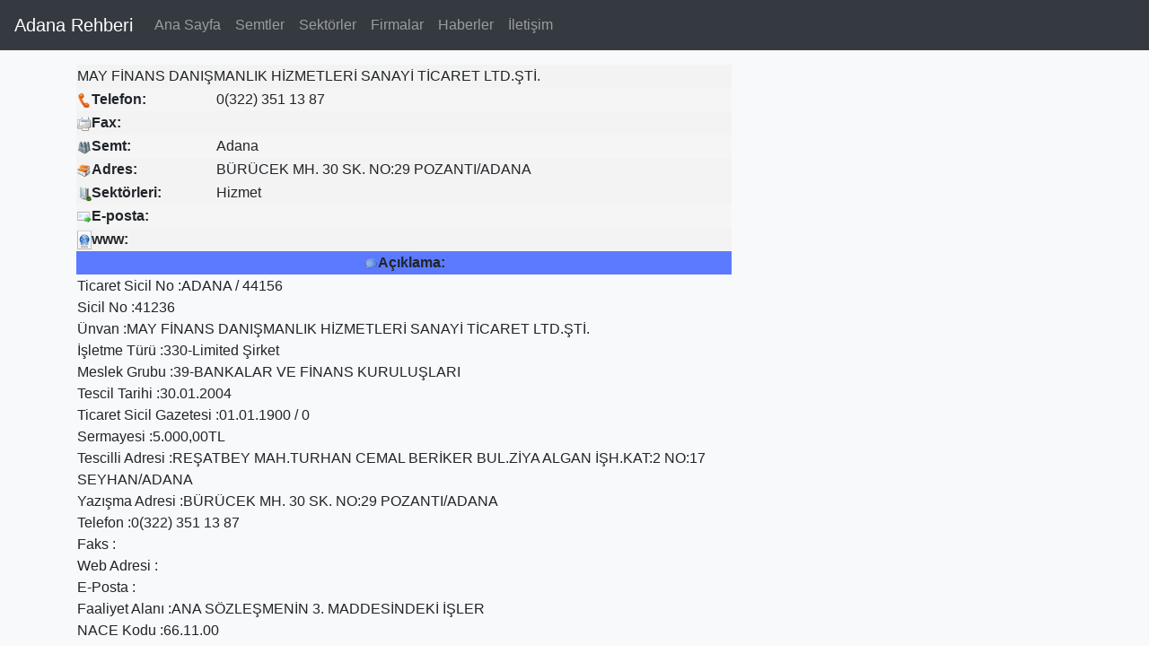

--- FILE ---
content_type: text/html; charset=UTF-8
request_url: https://www.paneladana.com/may-finans-danismanlik-hizmetleri-sanayi-ticaret-ltdsti.html
body_size: 3828
content:
<!doctype html>
<html lang="tr">
<head>
    <meta charset="utf-8">
    <meta name="viewport" content="width=device-width, initial-scale=1, shrink-to-fit=no">
    <title>MAY FİNANS DANIŞMANLIK HİZMETLERİ SANAYİ TİCARET LTD.ŞTİ. Adana firması şirketi</title>
    <meta content="MAY FİNANS DANIŞMANLIK HİZMETLERİ SANAYİ TİCARET LTD.ŞTİ.,Adana " name="keywords">
    <meta content="MAY FİNANS DANIŞMANLIK HİZMETLERİ SANAYİ TİCARET LTD.ŞTİ. Adana " name="description">
    <meta name="author" content="Tasarım Rehberi">
    <meta name="generator" content="Firma Rehberi">
    <title>Adana Rehberi Adana Firma Rehberi</title>


    <!-- Bootstrap core CSS -->
    <link href="css/bootstrap.min.css" rel="stylesheet" integrity="sha384-9aIt2nRpC12Uk9gS9baDl411NQApFmC26EwAOH8WgZl5MYYxFfc+NcPb1dKGj7Sk" crossorigin="anonymous">

    <!-- Favicons -->
    <link rel="apple-touch-icon" href="img/favicons/apple-touch-icon.png" sizes="180x180">
    <link rel="icon" href="img/favicons/favicon-32x32.png" sizes="32x32" type="image/png">
    <link rel="icon" href="img/favicons/favicon-16x16.png" sizes="16x16" type="image/png">
    <link rel="manifest" href="img/favicons/manifest.json">
    <link rel="mask-icon" href="img/favicons/safari-pinned-tab.svg" color="#563d7c">
    <link rel="icon" href="img/favicons/favicon.ico">
    <meta name="msapplication-config" content="img/favicons/browserconfig.xml">
    <meta name="theme-color" content="#563d7c">


    <style>
        .bd-placeholder-img {
            font-size: 1.125rem;
            text-anchor: middle;
            -webkit-user-select: none;
            -moz-user-select: none;
            -ms-user-select: none;
            user-select: none;
        }

        @media (min-width: 768px) {
            .bd-placeholder-img-lg {
                font-size: 3.5rem;
            }
        }
    </style>
    <!-- Custom styles for this template -->
    <link href="album.css" rel="stylesheet">
</head>
<body>
<header>
    <nav class="navbar navbar-expand-md navbar-dark fixed-top bg-dark">
    <a class="navbar-brand" href="index.php">Adana Rehberi</a>
    <button class="navbar-toggler" type="button" data-toggle="collapse" data-target="#navbarsExampleDefault" aria-controls="navbarsExampleDefault" aria-expanded="false" aria-label="Toggle navigation">
        <span class="navbar-toggler-icon"></span>
    </button>

    <div class="collapse navbar-collapse" id="navbarsExampleDefault">
        <ul class="navbar-nav mr-auto">
            <li><a class="nav-link" href="index.php">Ana Sayfa</a></li>
            <li><a class="nav-link" href="semtler.php">Semtler</a></li>
            <li><a class="nav-link" href="sektorler.php">Sektörler</a></li>
            <li><a class="nav-link" href="firmalar.php">Firmalar</a></li>
            <li><a class="nav-link" href="haberler.php">Haberler</a></li>
            <li><a class="nav-link" href="iletisim.php">İletişim</a></li>
        </ul>
    </div>
</nav>
<script data-ad-client="ca-pub-5086550630798258" async src="https://pagead2.googlesyndication.com/pagead/js/adsbygoogle.js"></script>

</header>

<main role="main">
    <br>

    <div class="album py-5 bg-light">
        <div class="container">

            <div class="row">


                <div class="col-md-8">
                    <table width="100%">
                        <tr bgcolor="f3f3f3">
                            <td colspan="2">MAY FİNANS DANIŞMANLIK HİZMETLERİ SANAYİ TİCARET LTD.ŞTİ.</td>
                        </tr>
                                                <tr bgcolor=F5F5F5><td><img title='Telefon' border=0 src=images/icon/phone.png><b>Telefon:</b> </td><td>0(322) 351 13 87</td></tr><tr bgcolor=f3f3f3><td><img title='Faks' border=0 src=images/icon/fax.png><b>Fax:</b> </td><td><tr bgcolor=F5F5F5><td><img title='Semt' border=0 src=images/icon/city.png><b>Semt:</b> </td><td>Adana</td></tr><tr bgcolor=f3f3f3><td><img title='Adres' border=0 src=images/icon/address.png><b>Adres:</b> </td><td>BÜRÜCEK MH. 30 SK. NO:29 POZANTI/ADANA</td></tr><tr bgcolor=f3f3f3><td><img title='Sektör' border=0 src=images/icon/sector.png><b>Sektörleri:</b> </td><td>Hizmet</td></tr><tr bgcolor=F5F5F5><td><img title='E-posta' border=0 src=images/icon/email.png><b>E-posta:</b> </td><td></td></tr><tr bgcolor=f3f3f3><td><img title='Sitesi' border=0 src=images/icon/www.png><b>www:</b> </td><td></td></tr><tr bgcolor=5c7aFF><td colspan=2 align=center><img title='açıklama' border=0 src=images/icon/comment.png><b>Açıklama:</b> </td><tr><tr><td colspan=2>Ticaret Sicil No :ADANA / 44156<br>Sicil No :41236<br>Ünvan :MAY FİNANS DANIŞMANLIK HİZMETLERİ SANAYİ TİCARET LTD.ŞTİ.<br>İşletme Türü :330-Limited Şirket<br>Meslek Grubu :39-BANKALAR VE FİNANS KURULUŞLARI<br>Tescil Tarihi :30.01.2004<br>Ticaret Sicil Gazetesi :01.01.1900 / 0<br>Sermayesi :5.000,00TL<br>Tescilli Adresi :REŞATBEY MAH.TURHAN CEMAL BERİKER BUL.ZİYA ALGAN İŞH.KAT:2 NO:17 SEYHAN/ADANA<br>Yazışma Adresi :BÜRÜCEK MH. 30 SK. NO:29 POZANTI/ADANA<br>Telefon :0(322) 351 13 87<br>Faks :<br>Web Adresi :<br>E-Posta :<br>Faaliyet Alanı&nbsp;:ANA SÖZLEŞMENİN 3. MADDESİNDEKİ İŞLER<br>NACE Kodu&nbsp;:66.11.00<br><br></td></tr><tr bgcolor=F5F5F5><td colspan=2><a href="tag.php?url=MAY">MAY</a> <a href="tag.php?url=FİNANS">FİNANS</a> <a href="tag.php?url=DANIŞMANLIK">DANIŞMANLIK</a> <a href="tag.php?url=HİZMETLERİ">HİZMETLERİ</a> <a href="tag.php?url=SANAYİ">SANAYİ</a> <a href="tag.php?url=TİCARET">TİCARET</a> <a href="tag.php?url=LTD.ŞTİ.">LTD.ŞTİ.</a> </td></tr>                        <tr>
                            <td colspan="2">MAY FİNANS DANIŞMANLIK HİZMETLERİ SANAYİ TİCARET LTD.ŞTİ. firması bilgileri bulunmaktadır. MAY FİNANS DANIŞMANLIK HİZMETLERİ SANAYİ TİCARET LTD.ŞTİ. firmasıAdana nin Adana bölgesinde bulunmaktadır.MAY FİNANS DANIŞMANLIK HİZMETLERİ SANAYİ TİCARET LTD.ŞTİ. bilgileri doðru olmuyabilir. Adana'nin en büyük firma rehberi olan panel Adana ye '.MAY FİNANS DANIŞMANLIK HİZMETLERİ SANAYİ TİCARET LTD.ŞTİ..' nın yanlışlıklarını bildirebilirsiniz. </td>
                        </tr>
                        <tr>
                            <td colspan="2"> </td>
                        </tr>
                    </table>

                    <div align="share">
                        <a href="https://twitter.com/share" class="twitter-share-button" data-url="https://www.paneladana.com/may-finans-danismanlik-hizmetleri-sanayi-ticaret-ltdsti.html" data-via="Nurettinsezer" data-lang="tr" data-

                           size="large">Tweet</a>
                        <script>!function(d,s,id){var js,fjs=d.getElementsByTagName(s)[0],p=/^https:/.test(d.location)?'https':'https';if(!d.getElementById(id)){js=d.createElement

                            (s);js.id=id;js.src=p+'://platform.twitter.com/widgets.js';fjs.parentNode.insertBefore(js,fjs);}}(document, 'script', 'twitter-wjs');</script>
                        <a href="#"
                           onclick="
    window.open(
      'https://www.facebook.com/sharer/sharer.php?u='+encodeURIComponent(location.href),
      'facebook-share-dialog',
      'width=626,height=436');
    return false;"><img border="0" alt="" src="images/socials/face_send.png" /></a>
                    </div>

                    <center><div>

                            <div id="fb-root"></div>
                            <script>(function(d, s, id) {
                                    var js, fjs = d.getElementsByTagName(s)[0];
                                    if (d.getElementById(id)) return;
                                    js = d.createElement(s); js.id = id;
                                    js.src = "//connect.facebook.net/tr_TR/sdk.js#xfbml=1&version=v2.0";
                                    fjs.parentNode.insertBefore(js, fjs);
                                }(document, 'script', 'facebook-jssdk'));</script>

                            <div class="fb-comments" data-href="https://www.paneladana.com/may-finans-danismanlik-hizmetleri-sanayi-ticaret-ltdsti.html" data-width="470" data-numposts="5" data-colorscheme="light"></div>
                        </div>  </center>




                </div>
                <div class="col-md-4">
                                        <h4 class='text-success'>Rastgele Firmalar</h4>
                    <a href="tisem-insaat-turizm-taahhut-gida-elektrik-makina-ticaret-ltdsti.html">TİSEM İNŞAAT TURİZM TAAHHÜT GIDA ELEKTRİK MAKİNA TİCARET LTD.ŞTİ.</a><br><a href="hilmi-camdal.html">HİLMİ ÇAMDAL</a><br><a href="arsis-bilgisayar-ve-elektronik-teknolojileri-yedek-parca-toptanclg-ve-onarm-merkezi-hamza-arkan.html">ARISİS BİLGİSAYAR VE ELEKTRONİK TEKNOLOJİLERİ YEDEK PARÇA TOPTANCILIĞI VE ONARIM MERKEZİ-HAMZA ARIKAN</a><br><a href="sistem-mobilya-dograma-dekarasyon-sanayi-insaat-tekstil-ticaret-as.html">SİSTEM MOBİLYA DOĞRAMA DEKARASYON SANAYİ İNŞAAT TEKSTİL TİCARET A.Ş.</a><br><a href="yasar-morgul.html">YAŞAR MORGÜL</a><br><a href="cakmak-toptan-tuhafiye-ve-yapay-cicek-ticaret-mustafa-cakmak.html">ÇAKMAK TOPTAN TUHAFİYE VE YAPAY ÇİÇEK TİCARET-MUSTAFA ÇAKMAK</a><br><a href="nihat-aridasir-ari-ticaret.html">NİHAT ARIDAŞIR-ARI TİCARET</a><br><a href="hayri-aydin.html">HAYRİ AYDIN</a><br><a href="sisli-isgucu-temini-insan-kaynaklar-dansmanlk-hizmetleri-gda-temizlik-ilaclama-tekstil-otomotiv-tasmaclk-insaat-tarm-hayvanclk-sanayi-ve-ticaret-limited-sirketi.html">SİSLİ İŞGÜCÜ TEMİNİ İNSAN KAYNAKLARI DANIŞMANLIK HİZMETLERİ GIDA TEMİZLİK İLAÇLAMA TEKSTİL OTOMOTİV TAŞIMACILIK İNŞAAT TARIM HAYVANCILIK SANAYİ VE TİCARET LİMİTED ŞİRKETİ</a><br><a href="dogus-sogutma-klima-timur-ulugoz.html">DOĞUŞ SOĞUTMA KLİMA-TİMUR ULUGÖZ</a><br>                </div>
            </div>
        </div>
    </div>

</main>

<footer class="text-muted">
    <div class="container">
        <p class="float-right">
            <a href="#">Yukarı</a>
        </p>
        <p>Adana Rehberi Firma Rehberi Şirket Rehberi</p>
        <p>Adana Rehberi Firma Rehberi Şirket Rehberi
            Yazılım : <a href="https://www.tasarimrehberi.com/">Tasarım Rehberi</a>
<a title="Denizli rehberi" href="https://www.paneldenizli.com">Denizli Rehberi</a> - <a title="Adana rehberi" href="https://www.paneladana.com/">Adana Rehberi</a> - <a title="Bursa rehberi" href="https://www.panelbursa.com/">Bursa Rehberi</a> - <a title="mersin rehberi" href="https://www.panelmersin.com">Mersin Rehberi</a> - <a title="Otel Programı" href="https://www.hmsotel.com">Otel Programı</a>
</p>
        <p align="right"><a href="https://www.facebook.com/www.geyikmerkezi" target="_blank"><img src="images/socials/facebook.png"></a><a href="https://twitter.com/Nurettinsezer" target="_blank"><img src="images/socials/twitter.png"></a></p>
    </div>
</footer>

<script type="text/javascript">
    var _gaq = _gaq || [];
    _gaq.push(['_setAccount', 'UA-5018894-26']);
    _gaq.push(['_trackPageview']);
    (function() {
        var ga = document.createElement('script'); ga.type = 'text/javascript'; ga.async = true;
        ga.src = ('https:' == document.location.protocol ? 'https://ssl' : 'http://www') + '.google-analytics.com/ga.js';
        var s = document.getElementsByTagName('script')[0]; s.parentNode.insertBefore(ga, s);
    })();
</script>
<script src="https://code.jquery.com/jquery-3.5.1.slim.min.js"></script>
<script>window.jQuery || document.write('<script src="js/vendor/jquery.slim.min.js"><\/script>')</script><script src="js/bootstrap.bundle.min.js"></script></body>
</html>


--- FILE ---
content_type: text/html; charset=utf-8
request_url: https://www.google.com/recaptcha/api2/aframe
body_size: 267
content:
<!DOCTYPE HTML><html><head><meta http-equiv="content-type" content="text/html; charset=UTF-8"></head><body><script nonce="unqXdZOvCVmwVCfVPte66Q">/** Anti-fraud and anti-abuse applications only. See google.com/recaptcha */ try{var clients={'sodar':'https://pagead2.googlesyndication.com/pagead/sodar?'};window.addEventListener("message",function(a){try{if(a.source===window.parent){var b=JSON.parse(a.data);var c=clients[b['id']];if(c){var d=document.createElement('img');d.src=c+b['params']+'&rc='+(localStorage.getItem("rc::a")?sessionStorage.getItem("rc::b"):"");window.document.body.appendChild(d);sessionStorage.setItem("rc::e",parseInt(sessionStorage.getItem("rc::e")||0)+1);localStorage.setItem("rc::h",'1769498754107');}}}catch(b){}});window.parent.postMessage("_grecaptcha_ready", "*");}catch(b){}</script></body></html>